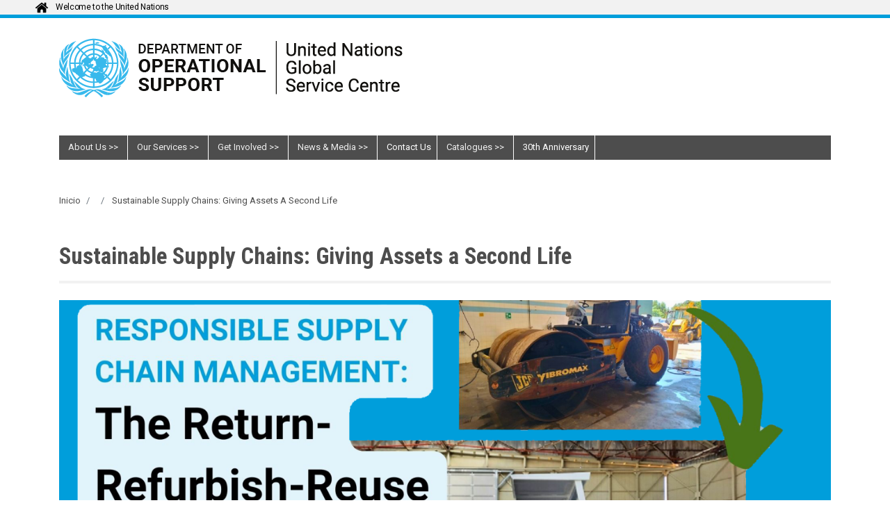

--- FILE ---
content_type: text/html; charset=UTF-8
request_url: https://www.ungsc.org/es/node/63
body_size: 10180
content:
<!DOCTYPE html>
<html lang="es" dir="ltr">
  <head>
    <meta charset="utf-8" />
<script>var _paq = _paq || [];(function(){var u=(("https:" == document.location.protocol) ? "https://webanalytics.dfs.un.org/matomo/" : "http://webanalytics.dfs.un.org/matomo/");_paq.push(["setSiteId", "1"]);_paq.push(["setTrackerUrl", u+"matomo.php"]);_paq.push(["setDoNotTrack", 1]);if (!window.matomo_search_results_active) {_paq.push(["trackPageView"]);}_paq.push(["setIgnoreClasses", ["no-tracking","colorbox"]]);_paq.push(["enableLinkTracking"]);var d=document,g=d.createElement("script"),s=d.getElementsByTagName("script")[0];g.type="text/javascript";g.defer=true;g.async=true;g.src=u+"matomo.js";s.parentNode.insertBefore(g,s);})();</script>
<meta name="description" content="Amidst growing environmental crises, the urgency to adopt sustainable practices is greater than ever. Supply chain operations and the environment are inextricably linked, and it&#039;s no secret that traditional linear supply chains can produce enormous amounts of waste." />
<link rel="canonical" href="https://www.ungsc.org/news/sustainable-supply-chains-giving-assets-second-life" />
<meta name="Generator" content="Drupal 10 (https://www.drupal.org)" />
<meta name="MobileOptimized" content="width" />
<meta name="HandheldFriendly" content="true" />
<meta name="viewport" content="width=device-width, initial-scale=1, shrink-to-fit=no" />
<meta http-equiv="x-ua-compatible" content="ie=edge" />
<link rel="icon" href="/themes/custom/ungsc_bootstrap4/favicon.ico" type="image/vnd.microsoft.icon" />
<link rel="alternate" hreflang="en" href="https://www.ungsc.org/news/sustainable-supply-chains-giving-assets-second-life" />

    <title>United Nations Global Service Centre | Sustainable Supply Chains: Giving Assets a Second Life</title>
    <link rel="stylesheet" media="all" href="/sites/default/files/css/css_4Tbowaev_KW3gPNsuLJCMAyjEDMo1OQxzUUbn14b7_c.css?delta=0&amp;language=es&amp;theme=ungsc_bootstrap4&amp;include=[base64]" />
<link rel="stylesheet" media="all" href="https://unpkg.com/aos@2.3.1/dist/aos.css" />
<link rel="stylesheet" media="all" href="/sites/default/files/css/css_U8y3uWefrI47y4senX8SnmK2arYhnc03Aj5cfMdxIfM.css?delta=2&amp;language=es&amp;theme=ungsc_bootstrap4&amp;include=[base64]" />
<link rel="stylesheet" media="all" href="/sites/default/files/css/css_Pm-ucQpUoNH7MQTPtMheOywYTVndEnnPnyhohtO2VUw.css?delta=3&amp;language=es&amp;theme=ungsc_bootstrap4&amp;include=[base64]" />
<link rel="stylesheet" media="all" href="//use.fontawesome.com/releases/v5.13.0/css/all.css" />
<link rel="stylesheet" media="all" href="/sites/default/files/css/css_0xNKmPeErXYqaHio7b4s7Z00kyS7VBroKDM87BiMi6M.css?delta=5&amp;language=es&amp;theme=ungsc_bootstrap4&amp;include=[base64]" />
<link rel="stylesheet" media="all" href="//fonts.googleapis.com/css?family=Roboto|Roboto+Condensed:700" />
<link rel="stylesheet" media="all" href="//stackpath.bootstrapcdn.com/bootstrap/4.1.1/css/bootstrap.min.css" />
<link rel="stylesheet" media="all" href="/sites/default/files/css/css_mCi1rEii0rcOonBUB7rPitdpP-jMizOlFvDWyx4OOZA.css?delta=8&amp;language=es&amp;theme=ungsc_bootstrap4&amp;include=[base64]" />
<link rel="stylesheet" media="print" href="/sites/default/files/css/css_8csZPV4Mj056-2kVHQrjAyAxGtKIv0vlntwFhC36ne0.css?delta=9&amp;language=es&amp;theme=ungsc_bootstrap4&amp;include=[base64]" />

    
          <link type="text/css" rel="stylesheet" id="seckit-clickjacking-no-body" media="all" href="/modules/contrib/seckit/css/seckit.no_body.css" />
        <!-- stop SecKit protection -->
        <script type="text/javascript" src="/modules/contrib/seckit/js/seckit.document_write.js"></script>
        <noscript>
        <link type="text/css" rel="stylesheet" id="seckit-clickjacking-noscript-tag" media="all" href="/modules/contrib/seckit/css/seckit.noscript_tag.css" />
        <div id="seckit-noscript-tag">
          Sorry, you need to enable JavaScript to visit this website.
        </div>
        </noscript></head>
  <body class="layout-no-sidebars page-node-63 path-node node--type-article">
    <a href="#main-content" class="visually-hidden-focusable">
      Skip to main content
    </a>
    
      <div class="dialog-off-canvas-main-canvas" data-off-canvas-main-canvas>
    <div id="page-wrapper">
  <div id="page">
    <header id="header" class="header" role="banner" aria-label="Site header">
                        <nav class="navbar fixed-top navbar-light bg-light" id="navbar-top">
                          <div class="container-fluid">
                          
                <section class="row region region-top-header">
    <div id="block-homelink" class="block-content-basic block block-block-content block-block-contentc0c6a997-a592-4979-96ee-1a27f648c3d5">
  
    
      <div class="content">
      
            <div class="clearfix text-formatted field field--name-body field--type-text-with-summary field--label-hidden field__item"><p><a href="https://un.org"><img alt="" src="/themes/custom/un/images/home.png" style="height: 20px; width: 20px;" />Welcome to the United Nations</a></p>
</div>
      
    </div>
  </div>

  </section>

                                          </div>
                      </nav>
                <nav class="navbar navbar-light bg-transparent navbar-expand-lg" id="navbar-main">
                      <div class="container">
                                <a href="/es" title="Inicio" rel="home" class="navbar-brand">
                <img src="/sites/default/files/ungsc_logo.svg" alt="Inicio" class="img-fluid d-inline-block align-top" />
            
    </a>
    

                                                </div>
                  </nav>
        <nav class="navbar navbar-light bg-transparent navbar-expand-lg" id="navbar-main">
                      <div class="container">
                                      <!--<button class="navbar-toggler navbar-toggler-right" type="button" data-toggle="collapse" data-target="#CollapsingPrimaryMenu" aria-controls="CollapsingPrimaryMenu" aria-expanded="false" aria-label="Toggle navigation"><span
              class="navbar-toggler-icon"></span></button>-->
              <!--<div class="collapse navbar-collapse" id="CollapsingPrimaryMenu">-->
              <!--<div class="form-inline navbar-form">-->
                <div id="block-mainnavigation" class="block block-superfish block-superfishmain">
  
    
      <div class="content">
      
<ul id="superfish-main" class="menu sf-menu sf-main sf-navbar sf-style-none" role="menu" aria-label="Menu">
  

            
  <li id="main-menu-link-content981c6678-c06f-456e-88a5-359dd19457e7" class="sf-depth-1 menuparent sf-first" role="none">
    
          <span class="sf-depth-1 menuparent nolink" role="menuitem" aria-haspopup="true" aria-expanded="false">About Us</span>
    
    
    
              <ul role="menu">
      
      

  
  <li id="main-menu-link-contente78e5b3e-7ca4-461a-a2ed-dbf0e04c9b49" class="sf-depth-2 sf-no-children sf-first" role="none">
    
          <a href="/es/node/13" class="sf-depth-2" role="menuitem">Mission &amp; Vision</a>
    
    
    
    
      </li>


  
  <li id="main-menu-link-content5dd5c47f-d1aa-4335-9ce2-6f64d5ec2278" class="sf-depth-2 sf-no-children" role="none">
    
          <a href="/es/node/14" class="sf-depth-2" role="menuitem">Our Leadership</a>
    
    
    
    
      </li>


  
  <li id="main-menu-link-contentb3088033-3ad2-4998-9707-8b68700e6835" class="sf-depth-2 sf-no-children" role="none">
    
          <a href="/es/node/24" class="sf-depth-2" role="menuitem">Our Bases</a>
    
    
    
    
      </li>


  
  <li id="main-menu-link-content11a498b7-fc5d-4e23-80f1-dee6d4907d0c" class="sf-depth-2 sf-no-children" role="none">
    
          <a href="/es/node/39" class="sf-depth-2" role="menuitem">Our History</a>
    
    
    
    
      </li>



              </ul>
      
    
    
      </li>


            
  <li id="main-menu-link-contenta8424e45-3eef-49d0-ab70-d74c9d8614fa" class="sf-depth-1 menuparent" role="none">
    
          <span class="sf-depth-1 menuparent nolink" role="menuitem" aria-haspopup="true" aria-expanded="false">Our Services</span>
    
    
    
              <ul role="menu">
      
      

  
  <li id="main-menu-link-content75f98188-5e12-4fd3-b854-585735d8fc6d" class="sf-depth-2 sf-no-children sf-first" role="none">
    
          <a href="/es/node/3" class="sf-depth-2" role="menuitem">Service for Geospatial &amp; Information Technology</a>
    
    
    
    
      </li>


  
  <li id="main-menu-link-content79a480ed-5781-4069-918d-88770f615415" class="sf-depth-2 sf-no-children" role="none">
    
          <a href="/es/node/2" class="sf-depth-2" role="menuitem">Supply Chain</a>
    
    
    
    
      </li>


  
  <li id="main-menu-link-contente8d06c1c-3f92-479c-81bc-28889cdf7ef1" class="sf-depth-2 sf-no-children" role="none">
    
          <a href="/es/node/10" class="sf-depth-2" role="menuitem">Central Service</a>
    
    
    
    
      </li>



              </ul>
      
    
    
      </li>


            
  <li id="main-menu-link-contentb702c9b9-fd38-4e95-9b07-03f826a9294e" class="sf-depth-1 menuparent" role="none">
    
          <span class="sf-depth-1 menuparent nolink" role="menuitem" aria-haspopup="true" aria-expanded="false">Get Involved</span>
    
    
    
              <ul role="menu">
      
      

  
  <li id="main-menu-link-content25e372e3-d818-482a-a3d6-c4d7c86a64f1" class="sf-depth-2 sf-no-children sf-first" role="none">
    
          <a href="/es/node/7" class="sf-depth-2" role="menuitem">Careers</a>
    
    
    
    
      </li>


  
  <li id="main-menu-link-contenta8f4fe48-58b1-43a9-942f-c437c20d8ffa" class="sf-depth-2 sf-no-children" role="none">
    
          <a href="/es/node/30" class="sf-depth-2" role="menuitem">Procurement</a>
    
    
    
    
      </li>


  
  <li id="main-menu-link-content7ab97b6c-227d-4bc1-8e3f-2cde922a02a1" class="sf-depth-2 sf-no-children" role="none">
    
          <a href="/es/node/18" class="sf-depth-2" role="menuitem">Our Clients</a>
    
    
    
    
      </li>


  
  <li id="main-menu-link-contenta2878b63-2d4b-4723-9967-a898b32d6ed6" class="sf-depth-2 sf-no-children" role="none">
    
          <a href="/es/node/45" class="sf-depth-2" role="menuitem">Our Partners</a>
    
    
    
    
      </li>


  
  <li id="main-menu-link-contentce70d8ed-31a5-4026-88fb-afb16663ade5" class="sf-depth-2 sf-no-children sf-last" role="none">
    
          <a href="/es/node/16" class="sf-depth-2" role="menuitem">Our Networks</a>
    
    
    
    
      </li>



              </ul>
      
    
    
      </li>


            
  <li id="main-menu-link-content39037970-42b9-4d9d-be38-bdc2b9e3b7fd" class="sf-depth-1 menuparent" role="none">
    
          <span class="sf-depth-1 menuparent nolink" role="menuitem" aria-haspopup="true" aria-expanded="false">News &amp; Media</span>
    
    
    
              <ul role="menu">
      
      

  
  <li id="main-menu-link-content41875772-0e79-460e-be16-4831be064f52" class="sf-depth-2 sf-no-children sf-first" role="none">
    
          <a href="/es/node/19" class="sf-depth-2" role="menuitem">News</a>
    
    
    
    
      </li>


  
  <li id="main-menu-link-contentf3e7cc85-3b0e-4ff6-bd8f-d561604a1d6f" class="sf-depth-2 sf-no-children" role="none">
    
          <a href="/es/PhotoGallery" class="sf-depth-2" role="menuitem">Photo Gallery</a>
    
    
    
    
      </li>


  
  <li id="main-menu-link-content69d690e7-6c0f-4155-8784-a4e387721d29" class="sf-depth-2 sf-no-children sf-last" role="none">
    
          <a href="/es/VideoGallery" class="sf-depth-2" role="menuitem">Videos</a>
    
    
    
    
      </li>



              </ul>
      
    
    
      </li>


  
  <li id="main-menu-link-content7e984a45-cf0b-41b9-ac01-2e6157343227" class="sf-depth-1 sf-no-children" role="none">
    
          <a href="/es/node/4" class="sf-depth-1" role="menuitem">Contact Us</a>
    
    
    
    
      </li>


            
  <li id="main-menu-link-contentf58cf778-dd39-467d-acfc-d7aa99909a16" class="sf-depth-1 menuparent" role="none">
    
          <span class="sf-depth-1 menuparent nolink" role="menuitem" aria-haspopup="true" aria-expanded="false">Catalogues</span>
    
    
    
              <ul role="menu">
      
      

  
  <li id="main-menu-link-content749ef913-89ad-44dd-be1b-ea424237a146" class="sf-depth-2 sf-no-children sf-first" role="none">
    
          <a href="/es/node/33" class="sf-depth-2" role="menuitem">Business Service Catalogue</a>
    
    
    
    
      </li>


  
  <li id="main-menu-link-contenta69af5bb-0ca8-4f28-b774-72420e6cecf6" class="sf-depth-2 sf-no-children" role="none">
    
          <a href="/catalogues/catalogueoverview.aspx" class="sf-depth-2" role="menuitem">Strategic Deployment Stocks Catalogue</a>
    
    
    
    
      </li>



              </ul>
      
    
    
      </li>


  
  <li id="main-menu-link-content2ebf73fc-0056-408a-a204-41e571e23b81" class="sf-depth-1 sf-no-children" role="none">
    
          <a href="/es/node/90" class="sf-depth-1" role="menuitem">30th Anniversary</a>
    
    
    
    
      </li>


</ul>

    </div>
  </div>


              <!--</div>-->
              <!--</div>-->
                                    </div>
                  </nav>
          </header>
          <div class="highlighted">
        <aside class="container section clearfix" role="complementary">
            <div data-drupal-messages-fallback class="hidden"></div>


        </aside>
      </div>
            <div id="main-wrapper" class="layout-main-wrapper clearfix">
              <div id="main" class="container">
            <div id="block-ungsc-bootstrap4-breadcrumbs" class="block block-system block-system-breadcrumb-block">
  
    
      <div class="content">
      
  <nav role="navigation" aria-label="breadcrumb" style="">
  <ol class="breadcrumb">
            <li class="breadcrumb-item">
        <a href="/es">Inicio</a>
      </li>
                <li class="breadcrumb-item">
        <a href="https://www.ungsc.org/es/node"></a>
      </li>
                <li class="breadcrumb-item">
        <a href="https://www.ungsc.org/es/node/63">Sustainable Supply Chains: Giving Assets A Second Life</a>
      </li>
        </ol>
</nav>


    </div>
  </div>


          <div class="row row-offcanvas row-offcanvas-left clearfix">
            <main class="main-content col" id="content" role="main">
              <section class="section">
                <a id="main-content" tabindex="-1"></a>
                  <div id="block-ungsc-bootstrap4-page-title" class="block block-core block-page-title-block">
  
    
      <div class="content">
      
  <h1 class="title"><span class="field field--name-title field--type-string field--label-hidden">Sustainable Supply Chains: Giving Assets a Second Life</span>
</h1>

<hr class="hrLightGrey mb-4">

    </div>
  </div>
<div id="block-ungsc-bootstrap4-content" class="block block-system block-system-main-block">
  
    
      <div class="content">
      

<article data-history-node-id="63" lang="en" class="node node--type-article node--promoted node--view-mode-full clearfix">
  <header>
    
        
  </header>
  <div class="node__content clearfix">

  <div class="container-fluid  p-0">
    <div class="">
      <div class="row">
        <div class="col">
          <img src="https://www.ungsc.org/sites/default/files/styles/hero_image/public/2023-11/Cover%20photo.png?itok=yW4SMf57">
        </div>
      </div>
    </div>
    <div class="section-2">
      <div class="row">
        <div class="col-md-9 col-12">
          <div class="mb-md-5 mb-1">
                      <div class="node__meta">
                            <div style="display:none;">
                              <em>
                  Submitted by <span class="field field--name-uid field--type-entity-reference field--label-hidden"><span>Michael Montani</span></span>
 on <span class="field field--name-created field--type-created field--label-hidden"><time datetime="2023-11-28T16:04:53+01:00" class="datetime">28 Nov 2023</time>
</span>
                </em>
                            
              </div>
            </div>
          
          <div>
          <div ><div  class="w-100">  
  <div  class="layout row layout-builder__layout">
    
                        <div  class="col-lg-3 col-md-3 col-6">
          <div class="_none block block-layout-builder block-field-blocknodearticlecreated">
  
    
      <div class="content">
      <span class="field field--name-created field--type-created field--label-hidden"><time datetime="2023-11-28T16:04:53+01:00" class="datetime">28 Nov 2023</time>
</span>

    </div>
  </div>

        </div>
                              <div  class="col-lg-9 col-md-9 col-6">
          
        </div>
                                                                                                                                                                              
  </div>

</div></div>  <div class="layout layout--onecol">
    <div  class="layout__region layout__region--content">
      <div class="block block-layout-builder block-field-blocknodearticlebody">
  
    
      <div class="content">
      
            <div class="clearfix text-formatted field field--name-body field--type-text-with-summary field--label-hidden field__item"><p>Amidst growing environmental crises, the urgency to adopt sustainable practices is greater than ever. Supply chain operations and the environment are inextricably linked, and it's no secret that traditional linear supply chains can produce enormous amounts of waste.<br>
<br>
Since its establishment in 2019, the United Nations&nbsp;<a data-auth="NotApplicable" data-linkindex="0" data-ogsc href="https://iseek.un.org/nyc/DOS/OSCM">Office of Supply Chain Management</a>&nbsp;(OSCM) has been transitioning to a more circular supply chain, with several initiatives aimed at reducing waste and optimizing the use of resources across the UN Secretariat.<br>
<br>
The&nbsp;<a data-auth="Verified" data-linkindex="1" data-ogsc href="https://eur02.safelinks.protection.outlook.com/?url=https%3A%2F%2Fwww.youtube.com%2Fwatch%3Fv%3DnhySOLdf944&amp;data=05%7C01%7Cmichael.montani%40un.org%7C3d1b39c44695425bade808dbf01deeaf%7C0f9e35db544f4f60bdcc5ea416e6dc70%7C0%7C0%7C638367783574748561%7CUnknown%7CTWFpbGZsb3d8eyJWIjoiMC4wLjAwMDAiLCJQIjoiV2luMzIiLCJBTiI6Ik1haWwiLCJXVCI6Mn0%3D%7C3000%7C%7C%7C&amp;sdata=1qhyMnlV%2F9sWO%2FgzcRUBcZX9sl3A%2FZSbHPYTCTEftuk%3D&amp;reserved=0" originalsrc="https://www.youtube.com/watch?v=nhySOLdf944" shash="WLElJbGN2TC0lGPSmv1GhsjSjFKgLe6aEFRPxu07pcn14Otre6hq6G9iRuJ0NncrcFUc9hmjcFwtZukL8JSivtU85+2dn/u9E8nxqxjw4RjwFEDWVzPRAQ3np/Fzqse0gMfWk1GXv2HEYcPl7xkRZu5UxGnsnZ/Km9aek9qqp1U=" title="URL originale: https://www.youtube.com/watch?v=nhySOLdf944. Fare clic o toccare se si considera attendibile questo collegamento.">Return, Refurbish and Reuse (3R) Programme</a>, managed by the&nbsp;<a data-auth="NotApplicable" data-linkindex="2" data-ogsc href="https://www.ungsc.org/">United Nations Global Service Centre</a>&nbsp;(UNGSC), was established during the drawdown of the United Nations-African Union Mission in Darfur (UNAMID), when 103 high value, low utilization assets such as trailers, loaders, generators and bulldozers were transferred to the UNGSC Base in Brindisi for refurbishment and subsequent redeployment to other field operations.<br>
<br>
Dedicated to the full life cycle management of assets, the programme implements a controlled return process, refurbishing identified assets under the guidance of asset managers and maintenance experts.<br>
<br>
“<i>We are monitoring over 4,000 units of equipment across field operations and optimizing the use of resources globally.&nbsp; Several refurbished UNAMID assets are now already in use in MONUSCO, MINURSO, UNSMIL and UNSOS, and we are in the process of identifying MINUSMA assets that will be given a new lease on life at another location</i>.” –&nbsp;<b>Herbert Pechek, Chief, Supply Chain Service, UNGSC.</b><br>
<br>
In addition to cost savings of up to 70% of the acquisition value, the benefits to field operations opting to source assets from the 3R Programme include reduced delivery times and proven product quality, in line with ISO9001 practices.<br>
<br>
“<i>The 3R Programme increases the Organization’s return on investment by extending assets’ life cycle. It also reduces waste and aligns with Sustainable Development Goal 12 dedicated to responsible consumption and production. We believe that this is a win-win scenario for our client entities, the member states, and, ultimately, the environment</i>.” –&nbsp;<b>Giovanna Ceglie, Director, UNGSC.</b><br>
<br>
To learn more, watch this video:&nbsp;<a data-auth="Verified" data-linkindex="3" data-ogsc href="https://eur02.safelinks.protection.outlook.com/?url=https%3A%2F%2Fyoutu.be%2FnhySOLdf944%3Ffeature%3Dshared&amp;data=05%7C01%7Cmichael.montani%40un.org%7C3d1b39c44695425bade808dbf01deeaf%7C0f9e35db544f4f60bdcc5ea416e6dc70%7C0%7C0%7C638367783574757433%7CUnknown%7CTWFpbGZsb3d8eyJWIjoiMC4wLjAwMDAiLCJQIjoiV2luMzIiLCJBTiI6Ik1haWwiLCJXVCI6Mn0%3D%7C3000%7C%7C%7C&amp;sdata=xBYyKGiZM4cAH7JNOnUvOUm2%2FJVrONtQblKrbrONhW0%3D&amp;reserved=0" originalsrc="https://youtu.be/nhySOLdf944?feature=shared" shash="R+dLHP3SE7KHI5dtSX72O3Qx6okuFgm2kzljelPHjRAHoeoT08mJm+5qY0Cd5vfpoMd1P84CWOdqbo2G7tpiAeaYy82Dsg0VnsMrmMFfIACbrc9RZHcJ9PX/v7iSiVQRTuVLV7I/KRkhagj4a7m9zSnhvNCmLLSPkyE0oCM/m0s=" title="URL originale: https://youtu.be/nhySOLdf944?feature=shared. Fare clic o toccare se si considera attendibile questo collegamento.">https://youtu.be/nhySOLdf944?feature=shared</a><br>
For more information:&nbsp;<a data-linkindex="4" data-ogsc href="mailto:ungsc-supplychainservice@un.org">ungsc-supplychainservice@un.org</a></p>
</div>
      
    </div>
  </div>
<div class="block block-layout-builder block-extra-field-blocknodearticlelinks">
  
    
      <div class="content">
      

  <div class="inline__links"><nav class="links inline nav links-inline"><span class="comment-forbidden nav-link"><a href="/es/user/login?destination=/news/sustainable-supply-chains-giving-assets-second-life%23comment-form">Log in</a> to post comments</span></nav>
  </div>

    </div>
  </div>

    </div>
  </div>

          </div>

          </div>
        </div>
        <div class="col-md-3 col-12">
          <div class="quicklinks-side-container">
            <div class="quicklinks-side">
              <h3 class="mt-0">Quicklinks</h3>
              <hr class="hrBlue" style="width:100px;">
              <ul class="social-links pl-0">
                <li>
                  <a href="https://www.facebook.com/sharer/sharer.php?u=/news/sustainable-supply-chains-giving-assets-second-life&amp;title=Sustainable Supply Chains: Giving Assets a Second Life" target="_blank" title="Share to Facebook" aria-label="Share to Facebook" class="social-sharing-buttons__button share-facebook" rel="noopener">
                    Share on Facebook                  </a>
                  <hr class="hrLightGrey">
                </li>
                <li>
                  <a href="https://www.linkedin.com/sharing/share-offsite/?url=/news/sustainable-supply-chains-giving-assets-second-life&title=Sustainable Supply Chains: Giving Assets a Second Life" target="_blank" title="Share to LinkedIn" aria-label="Share to LinkedIn" class="social-sharing-buttons__button share-linkedin" rel="noopener">
                    Share on LinkedIn                  </a>
                  <hr class="hrLightGrey">
                </li>
                <li>
                  <a href="http://twitter.com/intent/tweet?text=Sustainable Supply Chains: Giving Assets a Second Life+/news/sustainable-supply-chains-giving-assets-second-life" target="_blank" title="Share to Twitter" aria-label="Share to Twitter" class="social-sharing-buttons__button share-twitter" rel="noopener">
                    Share on X                  </a>
                  <hr class="hrLightGrey">
                </li>
                <li>
                  <a href="javascript:window.print()" rel="" id="printlink" class="share-print">
                    Print                  </a>
                  <hr class="hrLightGrey">
                </li>
            </div>
          </div>
        </div>

        </div>
      </div>
    </div>
    <div class="row">
      <div class="col-md-3 col-12">
      </div>
    </div>
    </div>
  </div>
</article>

    </div>
  </div>


              </section>
            </main>
                                  </div>
        </div>
          </div>
        <footer class="site-footer">
              <div class="container">
                      <div class="row">
              <div class="col">
                <hr class="hrDarkGrey site-footer-top-rule">
              </div>
            </div>
            <div class="site-footer__top clearfix row">
              <div class="col">
                  <section class="row region region-footer-first">
    <div id="block-subfootercol1" class="block-content-basic block block-block-content block-block-contentff05d600-5199-47f1-9b52-1b0d72085214">
  
    
      <div class="content">
      
            <div class="clearfix text-formatted field field--name-body field--type-text-with-summary field--label-hidden field__item"><h3>SERVICES</h3>

<hr class="hrBlue">
<ul>
	<li><a href="/Service/GeospatialInformationTechnology">Geospatial &amp; Information Technology</a></li>
	<li><a href="/Service/SupplyChainService">Supply Chain Service</a></li>
	<li><a href="/Service/Central-Service">Central Service</a></li>
</ul>

<h3>PARTNERS</h3>

<hr class="hrBlue">
<ul>
	<li><a href="/our-partners#Host-Countries">Host Countries</a></li>
	<li><a href="/our-partners#Co-Located-Partners">Co-Located Partners</a></li>
	<li><a href="/our-partners#Academic-Partners">Academic Partners</a></li>
	<li><a href="/our-partners#Voluntary-Contributions">Voluntary Contributions</a></li>
</ul>
</div>
      
    </div>
  </div>

  </section>

                  <section class="row region region-footer-second">
    <div id="block-subfootercol2" class="block-content-basic block block-block-content block-block-content192737c8-a605-48d3-9b30-520a12a73b6b">
  
    
      <div class="content">
      
            <div class="clearfix text-formatted field field--name-body field--type-text-with-summary field--label-hidden field__item"><h3>CATALOGUES</h3>

<hr class="hrBlue" />
<ul><!--
	<li><a href="https://www.unlb.org/BSC/" target="_blank">Business Service Catalogue<br />
	(coming soon)</a>&nbsp;</li>
-->
	<li><a href="/business-services-catalogue">Business Service Catalogue</a></li>
	<li><a href="/catalogues/catalogueoverview.aspx">Strategic Deployment Stocks Catalogue</a></li>
	<!--
	<li><a href="https://unitednations.sharepoint.com/sites/UNGSC-ICT-CSDS/CS%20Trainings/Shared%20Documents/Forms/AllItems.aspx?id=%2Fsites%2FUNGSC%2DICT%2DCSDS%2FCS%20Trainings%2FShared%20Documents%2F2021%2FCATALOGUE%5Ftesting%5F1%2Epdf&amp;parent=%2Fsites%2FUNGSC%2DICT%2DCSDS%2FCS%20Trainings%2FShared%20Documents%2F2021" target="_blank">SCS Training Catalogue</a></li>
	<li><a href="/catalogues/frimcatalogueOverview.aspx">FRIM Catalogue</a></li>
	<li><a href="/catalogues/DashboardCatalogueOverview.aspx">Analytics &amp; Reporting Catalogue</a></li>
-->
</ul>

<h3>BASES</h3>

<hr class="hrBlue" />
<ul>
	<li><a href="/brindisi">Brindisi Base</a></li>
	<li><a href="/valencia">Valencia Base</a></li>
</ul>
</div>
      
    </div>
  </div>

  </section>

                  <section class="row region region-footer-third">
    <div id="block-subfootercol3" class="block-content-basic block block-block-content block-block-content6f38d507-0611-4729-a7d6-6c6f95f18452">
  
    
      <div class="content">
      
            <div class="clearfix text-formatted field field--name-body field--type-text-with-summary field--label-hidden field__item"><h3>SUPPLIER RESOURCES</h3>

<hr class="hrBlue">
<ul>
	<li><a href="https://www.un.org/Depts/ptd/about-us/procurement-manual" target="_blank">Procurement manual</a></li>
	<li><a href="https://www.un.org/Depts/ptd/about-us/un-supplier-code-conduct" target="_blank">UN Supplier Code of Conduct</a></li>
	<li><a href="https://www.un.org/Depts/ptd/about-us/conditions-contract" target="_blank">Conditions of Contract</a></li>
</ul>

<h3>PROCUREMENT</h3>

<hr class="hrBlue">
<ul>
	<li><a href="https://www.ungm.org/" target="_blank">United Nations Global Marketplace</a></li>
	<li><a href="/procurement/sales-assets">Sale of Assets</a></li>
	<li><a href="https://www.un.org/Depts/ptd/business-opportunities/acquisition-plan" target="_blank">Acquisition plan</a></li>
</ul>
</div>
      
    </div>
  </div>

  </section>

                  <section class="row region region-footer-fourth">
    <div id="block-subfootercol4" class="block-content-basic block block-block-content block-block-content23deeb5c-f92f-4546-b967-8146a0e8a14b">
  
    
      <div class="content">
      
            <div class="clearfix text-formatted field field--name-body field--type-text-with-summary field--label-hidden field__item"><h3>INITIATIVES</h3>

<hr class="hrBlue">
<ul>
	<li><a href="/our-networks#Un-Mappers-and-GCT">UN Mappers</a></li>
	<li><a href="/our-networks#Un-Mappers-and-GCT">Gender Coordination Team</a></li>
	<li><a href="/our-networks#Environment-and-FRIM">Environment Community of Practice</a></li>
	<li><a href="/our-networks#Environment-and-FRIM">FRIM Community of Practice </a></li>
</ul>

<h3>JOIN US</h3>

<hr class="hrBlue">
<ul>
	<li><a href="https://careers.un.org/lbw/Home.aspx" target="_blank">United Nations Careers Portal</a></li>
	<li><a href="https://careers.un.org/lbw/home.aspx?viewtype=AP&amp;lang=en-US" target="_blank">Application Process Information</a></li>
	<li><a href="https://www.unv.org/" target="_blank">UN Volunteers</a></li>
</ul>
</div>
      
    </div>
  </div>

  </section>

              </div>
            </div>
                  </div>
                <div class="container-fluid">
          <div class="site-footer__bottom row">
              <section class="row region region-footer-fifth">
    <div id="block-footerlinks" class="block-content-basic block block-block-content block-block-contentb2a4b9ec-bd6b-4bc3-834e-ef505f402219">
  
    
      <div class="content">
      
            <div class="clearfix text-formatted field field--name-body field--type-text-with-summary field--label-hidden field__item"><div class="footer-wrapper container-fluid section-fluid footer-fluid">
<div class="row">
<div class="col-md-12">
<div class="container-fluid inner-footer-container">
<div class="row">
<div class="col-lg-8 col-md-6 col-12"><a href="/"><img src="/themes/custom/ungsc_bootstrap4/images/logo-white.png" alt="Logo UNGSC - homepage" style="max-height: 50px;"></a></div>

<div class="col-lg-4 col-md-6 col-12">
<ul class="clearfix nav navbar-nav menu-links-footer social-menu-links-footer">
	<li class="nav-item"><a href="https://www.facebook.com/UnitedNationsGSC/" target="_blank"><img alt data-entity-type="file" data-entity-uuid src="/sites/default/files/bootstrap-icons-1.10.2/facebook.svg"></a></li>
	<li class="nav-item"><a href="https://twitter.com/un_opsupport" target="_blank"><img alt data-entity-type="file" data-entity-uuid src="/sites/default/files/bootstrap-icons-1.10.2/twitter.svg"></a></li>
	<li class="nav-item"><a href="https://www.linkedin.com/company/ungsc/mycompany/" target="_blank"><img alt data-entity-type="file" data-entity-uuid src="/sites/default/files/bootstrap-icons-1.10.2/linkedin.svg"></a></li>
	<li class="nav-item verticalline-links-footer-wrapper py-0 px-4">&nbsp;</li>
	<li class="nav-item d-flex catalog-link pt-0 pr-0"><!-- Default dropup button -->
	<div class="btn-group dropup"><button aria-expanded="false" aria-haspopup="true" class="btn btn-outline-primary btn-our-catalogs mt-md-0 mt-3 dropdown-toggle" data-toggle="dropdown" type="button">Our catalogues</button>
	<div class="dropdown-menu"><!-- Dropdown menu links populated by global.js --></div>
	</div>
	</li>
</ul>
</div>
</div>
</div>
</div>
</div>

<div class="footer-rule-wrapper">
<hr class="footer-rule"></div>

<div class="container-fluid">
<div class="row">
<div class="col-md-12">
<ul class="clearfix justify-content-end d-md-flex d-block bottom-menu-links-footer p-0 mb-2">
	<li class="nav-item"><a href="/contactUs">Contact Us</a></li>
	<li class="nav-item d-md-inline d-none">&nbsp;</li>
	<li class="nav-item"><a href="/privacy-notice">Privacy Notice</a></li>
	<li class="nav-item d-md-inline d-none">&nbsp;</li>
	<li class="nav-item"><a href="/terms-use">Terms of use</a></li>
</ul>
</div>
</div>
</div>
</div>
</div>
      
    </div>
  </div>

  </section>

          </div>
        </div>
                  </footer>
  </div>
</div>

  </div>

    
    <script type="application/json" data-drupal-selector="drupal-settings-json">{"path":{"baseUrl":"\/","pathPrefix":"es\/","currentPath":"node\/63","currentPathIsAdmin":false,"isFront":false,"currentLanguage":"es"},"pluralDelimiter":"\u0003","suppressDeprecationErrors":true,"matomo":{"disableCookies":false,"trackMailto":true,"trackColorbox":true},"redirectTrainingCatalog":"https:\/\/unitednations.sharepoint.com\/sites\/UNGSC-ICT-CSDS\/CS%20Trainings\/Shared%20Documents\/Forms\/AllItems.aspx?id=%2Fsites%2FUNGSC%2DICT%2DCSDS%2FCS%20Trainings%2FShared%20Documents%2F2021%2FCATALOGUE%5Ftesting%5F1%2Epdf\u0026parent=%2Fsites%2FUNGSC%2DICT%2DCSDS%2FCS%20Trainings%2FShared%20Documents%2F2021","superfish":{"superfish-main":{"id":"superfish-main","sf":{"pathClass":"active-trail","animation":{"opacity":"show","height":"show"},"speed":"fast","autoArrows":false,"dropShadows":false},"plugins":{"smallscreen":{"cloneParent":0,"mode":"window_width","accordionButton":0},"supposition":true,"supersubs":true}}},"user":{"uid":0,"permissionsHash":"f73939f98c7c4ed2a97f91996c983acd691ad85ef708bc367f0812cd325779ee"}}</script>
<script src="/sites/default/files/js/js_wo1dUs1gr_slxYW2umnZinXRnJcqTDNXsSyWTVKk4rA.js?scope=footer&amp;delta=0&amp;language=es&amp;theme=ungsc_bootstrap4&amp;include=eJx1j0EKQjEMBS9U7cb7lLTG_kCblCQVvL18hIpQV294s5os4uYKI2VQJYm1SYZ2MX814hry8ueDFkHsqtjFMXRw6RI_E2wO1AfZERftvnTIE5XYkX3rrUNrVhSR9_4km9n-2SFGTsJhcrWSVsEtfmPKfaN_098AenH5"></script>
<script src="https://unpkg.com/aos@2.3.1/dist/aos.js"></script>
<script src="/sites/default/files/js/js_W4g95N9V6h7JuzAsQmGaC8A7BiHvAKYK1XMrh9vjb-0.js?scope=footer&amp;delta=2&amp;language=es&amp;theme=ungsc_bootstrap4&amp;include=eJx1j0EKQjEMBS9U7cb7lLTG_kCblCQVvL18hIpQV294s5os4uYKI2VQJYm1SYZ2MX814hry8ueDFkHsqtjFMXRw6RI_E2wO1AfZERftvnTIE5XYkX3rrUNrVhSR9_4km9n-2SFGTsJhcrWSVsEtfmPKfaN_098AenH5"></script>
<script src="//cdnjs.cloudflare.com/ajax/libs/popper.js/1.14.3/umd/popper.min.js"></script>
<script src="//stackpath.bootstrapcdn.com/bootstrap/4.1.1/js/bootstrap.min.js"></script>
<script src="/sites/default/files/js/js_QNWWTXGIX2uGgazKTVs5ZrJwq5_uxcR_eGMYh2Odrk4.js?scope=footer&amp;delta=5&amp;language=es&amp;theme=ungsc_bootstrap4&amp;include=eJx1j0EKQjEMBS9U7cb7lLTG_kCblCQVvL18hIpQV294s5os4uYKI2VQJYm1SYZ2MX814hry8ueDFkHsqtjFMXRw6RI_E2wO1AfZERftvnTIE5XYkX3rrUNrVhSR9_4km9n-2SFGTsJhcrWSVsEtfmPKfaN_098AenH5"></script>

  </body>
</html>


--- FILE ---
content_type: text/css
request_url: https://www.ungsc.org/sites/default/files/css/css_mCi1rEii0rcOonBUB7rPitdpP-jMizOlFvDWyx4OOZA.css?delta=8&language=es&theme=ungsc_bootstrap4&include=eJyNkltywyAMRTeEzU_3w0igYKaAPBLU8e7rdPpw4rTuJ_ceCb2QuWkTmB2CSGKLX8KQPFc1-AhcuDZYSLnQ0YyZEfKgbc2pxqNfSBUiqVum1J7EVw5PVGHkxjv9lp_UAusoVPgu06c35x5THRH8axTuNTjPmWXEnnL4HWcJdA5dnU4QeDkBC8gH_yc0QwjbrE6oRtfmIKdYC9X2H3jfrmch67nMXLdoHR8nPAwoBMFLL2h2C94ve1wIb089BUadUjEZVu7NhaSe30hWu_291WS0zySXpJNNNTWjqzYqFkHJ9BrVu-_iXn6O0flQj_b9tb0DxKUdog
body_size: 9323
content:
/* @license GPL-2.0-or-later https://www.drupal.org/licensing/faq */
ul.sf-menu.sf-style-none{float:left;margin-bottom:1em;padding:0;background-color:#4d4d4d;}ul.sf-menu.sf-style-none.sf-navbar{width:100%;}ul.sf-menu.sf-style-none ul{margin:0;padding:0;}ul.sf-menu.sf-style-none a,ul.sf-menu.sf-style-none a:visited,ul.sf-menu.sf-style-none span.nolink{border:0 none;color:#eeeeee;padding:0.75em 1em;border-right:solid 1px #fff;}ul.sf-menu.sf-style-none a.sf-with-ul,ul.sf-menu.sf-style-none span.nolink.sf-with-ul{padding-right:2.25em;}ul.sf-menu.sf-style-none.rtl a.sf-with-ul,ul.sf-menu.sf-style-none.rtl span.nolink.sf-with-ul{padding-left:2.25em;padding-right:1em;}ul.sf-menu.sf-style-none span.sf-description{color:#dddddd;display:block;font-size:smaller;line-height:1.5;margin:0.25em 0 0 0;padding:0;}ul.sf-menu.sf-style-none li,ul.sf-menu.sf-style-none.sf-navbar{background:#4d4d4d;}ul.sf-menu.sf-style-none li li,ul.sf-menu.sf-style-none.sf-navbar > li > ul{background:#4d4d4d;}ul.sf-menu.sf-style-none li li li{background:#252525;}ul.sf-menu.sf-style-none li:hover,ul.sf-menu.sf-style-none li.sfHover,ul.sf-menu.sf-style-none a:focus,ul.sf-menu.sf-style-none a:hover,ul.sf-menu.sf-style-none span.nolink:hover{background:#707070;color:#ffffff;outline:0;}.sf-menu.sf-style-none.sf-navbar li ul{background:#353535;}.sf-menu.sf-style-none.sf-navbar li ul li ul{background:transparent;}div.sf-accordion-toggle.sf-style-none a{background:#151515;border:1px solid #000;color:#ffffff;display:inline-block;font-weight:bold;padding:1em 3em 1em 1em;position:relative;}div.sf-accordion-toggle.sf-style-none  > a:after{content:"≡";font-size:2em;position:absolute;right:0.5em;top:50%;-webkit-transform:translateY(-50%);-moz-transform:translateY(-50%);-ms-transform:translateY(-50%);transform:translateY(-50%);speak:none;}div.sf-accordion-toggle.sf-style-none a.sf-expanded,ul.sf-menu.sf-style-none.sf-accordion li.sf-expanded{background:#252525;}div.sf-accordion-toggle.sf-style-none a.sf-expanded,ul.sf-menu.sf-style-none.sf-accordion li.sf-expanded > a,ul.sf-menu.sf-style-none.sf-accordion li.sf-expanded > span.nolink{font-weight:bold;}ul.sf-menu.sf-style-none.sf-accordion li a.sf-accordion-button{font-weight:bold;position:absolute;right:0;top:0;z-index:499;}ul.sf-menu.sf-style-none.sf-accordion li li a,ul.sf-menu.sf-style-none.sf-accordion li li span.nolink{padding-left:2em;}ul.sf-menu.sf-style-none.sf-accordion li li li a,ul.sf-menu.sf-style-none.sf-accordion li li li span.nolink{padding-left:3em;}ul.sf-menu.sf-style-none.sf-accordion li li li li a,ul.sf-menu.sf-style-none.sf-accordion li li li li span.nolink{padding-left:4em;}ul.sf-menu.sf-style-none.sf-accordion li li li li li a,ul.sf-menu.sf-style-none.sf-accordion li li li li li span.nolink{padding-left:5em;}ul.sf-menu.sf-style-none.rtl.sf-accordion li li a,ul.sf-menu.sf-style-none.rtl.sf-accordion li li span.nolink{padding-left:auto;padding-right:2em;}ul.sf-menu.sf-style-none.rtl.sf-accordion li li li a,ul.sf-menu.sf-style-none.rtl.sf-accordion li li li span.nolink{padding-left:auto;padding-right:3em;}ul.sf-menu.sf-style-none.rtl.sf-accordion li li li li a,ul.sf-menu.sf-style-none.rtl.sf-accordion li li li li span.nolink{padding-left:auto;padding-right:4em;}ul.sf-menu.sf-style-none.rtl.sf-accordion li li li li li a,ul.sf-menu.sf-style-none.rtl.sf-accordion li li li li li span.nolink{padding-left:auto;padding-right:5em;}ul.sf-menu.sf-style-none li.sf-multicolumn-wrapper ol,ul.sf-menu.sf-style-none li.sf-multicolumn-wrapper ol li{margin:0;padding:0;}ul.sf-menu.sf-style-none li.sf-multicolumn-wrapper a.menuparent,ul.sf-menu.sf-style-none li.sf-multicolumn-wrapper span.nolink.menuparent{font-weight:bold;}.img-wrap-right{float:right;vertical-align:top;margin-top:0px;margin-left:20px;margin-right:0px;margin-bottom:20px;}.img-wrap-left{float:left;vertical-align:top;margin-top:0px;margin-left:0px;margin-right:20px;margin-bottom:20px;}#block-searchform{padding-right:50px;}
:root :root body{line-height:2rem;color:#454545;}html{-webkit-tap-highlight-color:rgba(0,0,0,0);-webkit-text-size-adjust:100%;-ms-text-size-adjust:100%;}body{font-family:'Roboto',sans-serif;font-size:1rem;line-height:2rem;}h1,h2,h3,h4,h5,h6,.h1,.h2,.h3,.h4,.h5,.h6{font-family:"Roboto Condensed","Helvetica Neue",Helvetica,Arial,sans-serif;font-weight:700;line-height:1.1;color:#4d4d4d;}h2,.h2{font-size:2.7rem;}.h1,.h2,.h3,h1,h2,h3{margin-top:20px;margin-bottom:10px;}a{color:#4D4D4D;}main a,main a p{border-bottom:dotted 0.1rem #333333;}a:focus-visible{outline-offset:initial;outline:-webkit-focus-ring-color auto 0;}body>a.visually-hidden-focusable{display:none;}.hr-70{width:70px  !important;}.hr-150{width:150px  !important;}.hr-250{width:250px  !important;}.hr-center{margin:15px auto 30px !important;}.hrBlue{border:2px solid #009EDB;background-color:#009EDB;margin-top:15px;margin-bottom:25px;}.hrLightGrey{border:2px solid #F2F2F2;background-color:#F2F2F2;}.hrDarkGrey{border:2px solid #D9D9D9;background-color:#D9D9D9;}body{font-family:'Roboto',sans-serif !important;}.text-center p{text-align:center !important;}.header-welcome-text{margin-top:7px;}img,.img-full{width:100%;height:auto;}img.original-width,button img,a img{width:initial;}.view .img-full img{width:100%;}img + p:not(.pt-2){padding-top:1rem;}main p,main li,.node__content{font-weight:400;font-size:14px;line-height:20px;color:#4D4D4D;text-align:justify;}body,.container_full{padding:0;background:#FFFFFF;}.blue-text{color:#009EDB;}.btn-cta{color:#4D4D4D;background:#FFFFFF;border:inset 1px #009EDB;padding:7px 20px;margin:0 auto 20px;}.bg-white{background-color:#FFFFFF;}.bg-lightgrey{background-color:#F2F2F2;}.bg-lightblue{background-color:#E4EFFB;}.bg-red{background-color:#C20000;}.color-darkgrey{color:#4D4D4D;}.page-node-14 .view .col-leadership .views-field-title a,.header-section h2,.slogan{font-style:normal;font-weight:700;color:#4D4D4D;}.header-section h2,.slogan{text-transform:capitalize;}.slogan{font-size:18px;line-height:26px;}.cardSubText{font-size:18px;line-height:21px;}h1{font-style:normal;font-weight:700;font-size:33px;line-height:39px;color:#4D4D4D;}h2{font-size:27px;line-height:27px;}h3{font-size:22px;line-height:26px;text-align:left;text-transform:initial;}figcaption.border-left{border-left:3px solid #666;margin-top:2px;}.btn-add-shortlist{color:#FFFFFF;font-weight:600;font-size:12px;line-height:20px;text-transform:uppercase;}.border-top-blue{border-top:5px solid #009EDB;}.container_header{padding:0;}.card-body-image{padding:0;}.card-body p{font-size:14px;line-height:20px;}h1.page-title{font-size:33px;line-height:39px;padding:5px 0;font-weight:700;}.title-rule{height:3px;color:#F2F2F2;background-color:#F2F2F2;border:none;margin-top:10px;}#back-to-top{cursor:pointer;position:fixed;bottom:20px;right:20px;z-index:9999;display:block;background:#0077B8;border-radius:25px;border:solid 0 #66ccff;color:#fff;font-size:30px;width:42px;height:42px;line-height:42px;text-align:center;vertical-align:middle;}#back-to-top:hover{box-shadow:0 1px 10px rgba(0,110,184,0.7);}.highlighted{margin-top :25px;}.bs-border-style-solid{border-color:#D9D9D9;}ol.breadcrumb li:first-child a::before{background-image:none !important;content:none;}ol.breadcrumb{background-color:initial;padding:.5rem 0;font-size:13px;}.btn-default{text-transform:capitalize;border-radius:4px;}.btn-default a{color:#4D4D4D;text-decoration:none;}.btn-primary:hover,.btn-primary:not([disabled]):not(.disabled).active,.btn-primary:not([disabled]):not(.disabled):active,.show > .btn-primary.dropdown-toggle{border-color:#0077B8;background-color:#0077B8;}.btn-primary:not([disabled]):not(.disabled).active,.btn-primary:not([disabled]):not(.disabled):active,.btn-outline-primary:not([disabled]):not(.disabled).active,.btn-outline-primary:not([disabled]):not(.disabled):active{box-shadow:0 0 20px rgba(0,119,184,0.5);border-radius:4px;}.btn-demo .btn{margin:0 10px 10px 0;}[data-toggle=buttons]>.btn input[type=checkbox],[data-toggle=buttons]>.btn input[type=radio],[data-toggle=buttons]>.btn-group>.btn input[type=checkbox],[data-toggle=buttons]>.btn-group>.btn input[type=radio]{position:absolute;clip:rect(0,0,0,0);pointer-events:none;}.btn-secondary{border-color:#009EDB;background-color:#fff;color:#4D4D4D;text-decoration:none;}.btn-primary,.card-primary,.show > .btn-outline-primary.dropdown-toggle{border-color:#009EDB;background-color:#009EDB;}.btn-danger:not([disabled]):not(.disabled).active,.btn-danger:not([disabled]):not(.disabled):active,.btn-dark:not([disabled]):not(.disabled).active,.btn-dark:not([disabled]):not(.disabled):active,.btn-info:not([disabled]):not(.disabled).active,.btn-info:not([disabled]):not(.disabled):active,.btn-outline-danger:not([disabled]):not(.disabled).active,.btn-outline-danger:not([disabled]):not(.disabled):active,.btn-outline-dark:not([disabled]):not(.disabled).active,.btn-outline-dark:not([disabled]):not(.disabled):active,.btn-outline-info:not([disabled]):not(.disabled).active,.btn-outline-info:not([disabled]):not(.disabled):active,.btn-outline-secondary:not([disabled]):not(.disabled).active,.btn-outline-secondary:not([disabled]):not(.disabled):active,.btn-outline-success:not([disabled]):not(.disabled).active,.btn-outline-success:not([disabled]):not(.disabled):active,.btn-outline-warning:not([disabled]):not(.disabled).active,.btn-outline-warning:not([disabled]):not(.disabled):active,.btn-secondary:not([disabled]):not(.disabled).active,.btn-secondary:not([disabled]):not(.disabled):active,.btn-success:not([disabled]):not(.disabled).active,.btn-success:not([disabled]):not(.disabled):active,.btn-warning:not([disabled]):not(.disabled).active,.btn-warning:not([disabled]):not(.disabled):active,.show>.btn-danger.dropdown-toggle,.show>.btn-dark.dropdown-toggle,.show>.btn-info.dropdown-toggle,.show>.btn-outline-danger.dropdown-toggle,.show>.btn-outline-dark.dropdown-toggle,.show>.btn-outline-info.dropdown-toggle,.show>.btn-outline-primary.dropdown-toggle,.show>.btn-outline-secondary.dropdown-toggle,.show>.btn-outline-success.dropdown-toggle,.show>.btn-outline-warning.dropdown-toggle,.show>.btn-primary.dropdown-toggle,.show>.btn-secondary.dropdown-toggle,.show>.btn-success.dropdown-toggle,.show>.btn-warning.dropdown-toggle{box-shadow:none;}.btn-outline-success{color:#34bfa3;border-color:#34bfa3;}.btn-sm{font-size:12px;}.btn{cursor:pointer;text-transform:uppercase;font-size:17px;}.btn-outline-primary{color:#4D4D4D;border-color:#009EDB;background:#FFFFFF;border:inset 1px #009EDB;}.btn-outline-primary:hover,.btn-outline-primary:not([disabled]):not(.disabled).active,.btn-outline-primary:not([disabled]):not(.disabled):active{border-color:#0077B8;background-color:#FFFFFF;color:#4D4D4D;}.btn-primary,.card-primary,.show > .btn-outline-primary.dropdown-toggle{border-color:#0077B8;background-color:#0077B8;}.btn img{margin-top:-5px;}.nav.nav-pills .nav-link.active,.nav.nav-pills.nav-pills-danger .nav-link.active,.nav.nav-pills.nav-pills-info .nav-link.active,.nav.nav-pills.nav-pills-inverse .nav-link.active,.nav.nav-pills.nav-pills-primary .nav-link.active,.nav.nav-pills.nav-pills-success .nav-link.active,.nav.nav-pills.nav-pills-warning .nav-link.active{color:#fff;}.nav.nav-pills .nav-link,.nav.nav-tabs .nav-link{color:#292b2c;}.nav-pills .nav-link.active,.nav-pills .show>.nav-link{color:#fff;background-color:#a768f3;}.default-color,.default-color a{color:#53505f;}.bg-dark{background-color:#343a40 !important;}.btn-primary,.card-primary{border-color:#009EDB;background-color:#009EDB;}.btn-outline-success:hover,.btn-outline-success:not([disabled]):not(.disabled).active,.btn-outline-success:not([disabled]):not(.disabled):active,.btn-success,.card-success,.show>.btn-outline-success.dropdown-toggle{border-color:#34bfa3;background-color:#34bfa3;}.card{border:1px solid #e5e9ec;}.btn-info,.btn-outline-info:hover,.btn-outline-info:not([disabled]):not(.disabled).active,.btn-outline-info:not([disabled]):not(.disabled):active,.card-info,.show>.btn-outline-info.dropdown-toggle{border-color:#36a2f5;background-color:#36a2f5;}.btn-outline-warning:hover,.btn-outline-warning:not([disabled]):not(.disabled).active,.btn-outline-warning:not([disabled]):not(.disabled):active,.btn-warning,.card-warning,.show>.btn-outline-warning.dropdown-toggle{border-color:#eac459;background-color:#eac459;}.btn-danger,.btn-outline-danger:hover,.btn-outline-danger:not([disabled]):not(.disabled).active,.btn-outline-danger:not([disabled]):not(.disabled):active,.card-danger,.show>.btn-outline-danger.dropdown-toggle{border-color:#ff518a;background-color:#ff518a;}.btn-info,.btn-outline-info:hover,.btn-outline-info:not([disabled]):not(.disabled).active,.btn-outline-info:not([disabled]):not(.disabled):active,.card-info,.show>.btn-outline-info.dropdown-toggle{border-color:#36a2f5;background-color:#36a2f5;}#block-homelink p{margin-bottom:0;}#block-homelink img{margin-right:10px;}#block-homelink a,#block-languageswitcher a{color:#000000;}#navbar-top a.home-link::before{font-family:"Font Awesome";content:"\f015";margin-right:0.8rem;font-weight:900;-webkit-font-smoothing:antialiased;display:inline-block;font-style:normal;font-variant:normal;text-rendering:auto;line-height:1;}#navbar-top{font-weight:400;font-size:12px;line-height:20px;color:#454545;letter-spacing:-0.35px;max-height:38px;padding:0;}a:hover{text-decoration:none;color:#007bff;}a:active{text-decoration:none;}a.navbar-brand{display:block;width:40rem;margin-top:30px;}.form-control,.btn{font-size:inherit;}select.form-control:not([size]):not([multiple]){height:initial;}#navbar-top{border-bottom:#009EDB solid 5px !important;background-color:#F2F2F2 !important;}#superfish-main{width:100%;margin-bottom:10px;}.fixed-top{font-size:1.2rem;}.site-footer{padding-top:0;padding-bottom:0;background-color:#f2f2f2;}.site-footer-top-rule{margin:60px 45px 45px 45px;}.site-footer .site-footer__top,.site-footer .site-footer__bottom{padding-left:45px;padding-right:45px;}.site-footer .site-footer__top .content .hrBlue{width:110px;margin:0;}.site-footer .site-footer__top .content a,.site-footer .site-footer__top .content a.is-active,.site-footer .site-footer__top .content a:hover{color:#4D4D4D;font-weight:400;font-size:14px;}.site-footer .site-footer__top ul{margin-top:1rem;}.site-footer .site-footer__top ul li::marker{font-size:1.5rem;color:#D9D9D9;}.site-footer__top .content a{color:#333333;}.site-footer .bottom-menu-links-footer a{color:#333333;text-transform:uppercase;}.site-footer .block{margin:0;border:0;padding:10px;float:none;width:100%;}.site-footer .footer-links .nav li{padding:0 1.3rem 0 1rem;border-right:gray solid 0.3rem;}.site-footer .footer-links .nav li.last{padding-right:0;border-right:none;}.site-footer .footer-links .divider{border-top:#5b5b5b solid 1px;margin:1.6rem 0 1.9rem 0;padding:0 1rem;}.dropdown-item:active{background-color:#009EDB;}.divider{border-top:solid 2px #ededed;}.BlueTitle{color:#4AA5F0;font-weight:bold;}.site-footer__bottom .region{width:100%;margin-top:5px;}.site-footer__bottom{background-color:#333333;border-top:5px solid #009EDB;}.site-footer__top .content li a{padding-top:8px;padding-left:12px;}.footer-wrapper ul li.nav-item{list-style-type:none;padding:5px 10px 5px 10px;}.footer-rule{height:1px;color:#F2F2F2;background-color:#F2F2F2;border:none;}.bottom-menu-links-footer,.social-menu-links-footer{flex-direction:row;}.social-menu-links-footer{justify-content:flex-end;}.social-menu-links-footer img{filter:brightness(0) invert(1);width:20px !important;}.site-footer .social-menu-links-footer .catalog-link .dropdown-menu.show{transform:translate3d(-210px,-59px,0px) !important;}.verticalline-links-footer-wrapper{border-right:2px solid #cecece;height:42.5px;margin-top:-4px;margin-right:10px;margin-left:-10px;}.site-footer .content a{color:#4d4d4d;}.site-footer .content a:hover{color:#333333;}.btn-our-catalogs{width:151px;margin-top:-6px;margin-left:6px;padding:7px 0;border-radius:4px;}.site-footer .footer-wrapper{margin-top:20px;}.footer-wrapper i.fa.fa-2{font-size:21px;color:#FFFFFF;}.bottom-menu-links-footer a{color:#FFFFFF !important;}@media (min-width:768px) and (max-width:991px){.site-footer__top .region{min-width:50%;}}article.node hr{margin-left:0;}article.node hr.center{margin-left:auto;margin-right:auto;}#block-ungsc-bootstrap4-content .block-layout-builder .content{padding-left:0;padding-right:0;}.fullwidth-fix{margin-left:-30px;margin-right:-30px;}.border .layout-builder__layout,.fullwidth-fix .layout-builder__layout{margin-left:0;margin-right:0;}#block-followungsconsocialmedia{text-align:center;margin-bottom:35px;}#block-followungsconsocialmedia .card{background-color:#F2F2F2;padding:75px;}#block-followungsconsocialmedia img{width:100px;filter:invert(64%) sepia(37%) saturate(5716%) hue-rotate(187deg) brightness(91%) contrast(89%);}#block-followungsconsocialmedia a,#block-followungsconsocialmedia p{font-weight:700;font-size:18px;line-height:21px;color:#4D4D4D;margin:10px auto;}.view-news-and-events img,.view-news-and-events-latest img,.view-news-and-events-6 img{width:100%;height:auto;}.view-news-and-events .views-field,.view-news-and-events-latest .views-field,.view-news-and-events-6 .views-field{padding-bottom:6px;font-weight:400;font-size:14px;line-height:20px;color:#4D4D4D;}#cboxPrevious{left:0;right:initial;background:url('/themes/custom/ungsc_bootstrap4/images/arrow-back.png') no-repeat;width:45px;height:50px;}#cboxPrevious:hover{background-position:0;}#cboxNext{right:0;left:initial;background:url('/themes/custom/ungsc_bootstrap4/images/arrow-next.png') no-repeat;width:45px;height:50px;}#cboxNext:hover{background-position:0;}#cboxPrevious,#cboxNext{top:250px;bottom:initial;background-color:#fff;}#cboxCurrent,#cboxClose{display:none !important;}#cboxContent,#cboxWrapper{border-radius:0;background:transparent;}.leaflet-attribution-flag{display:none !important;}.leaflet-popup-content-wrapper .leaflet-popup-content .hoverinfo h3{font-size:18px;}.leaflet-popup-content-wrapper .leaflet-popup-content .hoverinfo .hoverinfo-rule{color:#4AA5F0;border-bottom:2px solid #4AA5F0;margin:4px 0 10px 0;}.leaflet-popup-content-wrapper .leaflet-popup-content .hoverinfo ul li{color:#4d4d4d;font-size:14px;}.leaflet-popup-content-wrapper .leaflet-popup-content .hoverinfo .js-click-more{color:#4d4d4d;font-size:12px;font-weight:bold;}.leaflet-popup-content-wrapper{padding:2px 0.4px 17.7px 2.4px;box-shadow:0 4px 20px 0 rgba(0,0,0,0.25);background-color:#f2f2f2;border-radius:0;}.marker-cluster-small div{background-color:rgba(250,225,85,0.77) !important;}.path-frontpage #superfish-main,.path-frontpage ul.sf-menu.sf-style-none li,.path-frontpage ul.sf-menu.sf-style-none.sf-navbar{background-color:transparent;}ul.sf-main.sf-menu.sf-style-none li span::after{content:" >>";}ul.sf-menu.sf-style-none a{padding-right:8px;}ul.sf-menu.sf-style-none a,ul.sf-menu.sf-style-none a:visited,ul.sf-menu.sf-style-none span.nolink{font-size:13px;height:35px;}body.path-frontpage ul.sf-menu.sf-style-none .sfHover span.nolink,body:not(.path-frontpage) ul.sf-menu.sf-style-none .sfHover span.nolink,ul.sf-menu.sf-style-none .sfHover .sf-no-children a,ul.sf-menu.sf-style-none .sfHover a:visited,ul.sf-menu.sf-style-none .sfHover a.is-active{color:#4D4D4D !important;}ul.sf-menu.sf-style-none li:not(.sf-no-children) a,ul.sf-menu.sf-style-none.sf-navbar > li > ul,ul.sf-menu.sf-style-none li:hover,ul.sf-menu.sf-style-none li.sfHover,ul.sf-menu.sf-style-none a:focus,ul.sf-menu.sf-style-none a:hover,ul.sf-menu.sf-style-none li li,ul.sf-menu.sf-style-none span.nolink:hover{background:#F2F2F2 !important;color:#4D4D4D !important;}li.sfHover > ul{margin-top:-5px !important;}@media(max-width:991px){#superfish-main-accordion .sf-expanded .menuparent.nolink,ul.sf-menu.sf-style-none span.nolink:not(.menuparent),#superfish-main-accordion  .menuparent .sf-has-clone-parent span.nolink{color:#4D4D4D !important;}}@media(min-width:992px){ul.sf-menu.sf-style-none a,ul.sf-menu.sf-style-none a:visited,ul.sf-menu.sf-style-none a:visited{color:#fff;}}#superfish-main-toggle{float:right;background:transparent;border:none;}#superfish-main-accordion{margin-top:25px;}#menu-fontsize-accordion,#superfish-main-toggle span{display:none;}div.sf-accordion-toggle.sf-style-none > a::after{font-family:"FontAwesome";content:"\f0c9" !important;color:#009EDB;}.path-frontpage div.sf-accordion-toggle.sf-style-none > a::after{color:#FFFFFF;}div.sf-accordion-toggle.sf-style-none a.sf-expanded,ul.sf-menu.sf-style-none.sf-accordion li.sf-expanded{background:#FFFFFF;}.path-frontpage ul.sf-menu.sf-style-none a,.path-frontpage ul.sf-menu.sf-style-none a:visited,.path-frontpage ul.sf-menu.sf-style-none span.nolink{border-right:initial;}.showcase .label-category{position:absolute;top:0;left:0;padding:12px;color:#FFFFFF;background:#FF9809;font-family:'Roboto',sans-serif;text-transform:capitalize;font-size:13px;font-weight:700;line-height:14px;letter-spacing:0em;text-align:center;min-width:109px;max-width:100%;overflow:hidden;text-overflow:ellipsis;white-space:nowrap;}.showcase.card{padding:0;min-width:255px;box-shadow:0 9px 80px rgba(0,0,0,0.15);}.showcase.card .text-added-by{overflow:hidden;text-overflow:ellipsis;white-space:nowrap;font-size:12px;}.showcase .card-body{padding:15px 30px;min-height:225px;}.showcase.card img{height:269px;border-top-right-radius:0;border-top-left-radius:0;}.showcase.card .text-title{font-family:'Roboto',sans-serif;font-style:normal;font-weight:700;font-size:16px;line-height:18px;text-transform:capitalize;color:#4D4D4D;overflow:hidden;text-overflow:ellipsis;white-space:nowrap;}.page-node-1 section.block-services .col-md-5{padding-top:20px;}.page-node-1 section.block-catalog .card-title{font-size:27px;}.page-node-1 section.block-news-events .card-title,.page-node-1 section.block-services figcaption,.block-join-us .card-title{line-height:21.09px;text-transform:capitalize;}.page-node-1 section.block-services figcaption{font-size:24px;}.page-node-1 h2{text-align:center;}.page-node-1 .hrBlue{width:200px;}#hero-banner-home{position:absolute;width:100%;height:95vh;}.path-frontpage .highlighted{margin-top:69vh;}#hero-banner-home .overlay{-webkit-mask-image:linear-gradient(177.13deg,#4D4D4D 135%,rgba(0,0,0,0) 255%);mask-image:linear-gradient(177.13deg,#4D4D4D 135%,rgba(0,0,0,0) 255%);filter:brightness(56%);}#hero-banner-home .carousel-indicators{bottom:50px;width:75%;margin:0 auto;}#hero-banner-home .carousel-indicators li:not(.active){background:rgba(0,0,0,0.5);}#hero-banner-home .hero-image{height:95vh;margin-left:50%;transform:translateX(-50%);object-fit:cover;}#hero-banner-home .inside-hero-wrapper{position:absolute;top:38vh;color:#ffffff;font-style:normal;width:75vw;margin-left:10px;}#hero-banner-home .home-slider-title{font-weight:700;font-size:25px;line-height:39px;}#hero-banner-home .home-slider-excerpt{font-weight:700;font-size:18px;line-height:25px;}#hero-banner-home .indicators-text-under{background-color:initial;color:#ffffff;position:absolute;top:15px;}#hero-banner-home .btn-hero{min-width:160px;padding:13px 40px;font-weight:600;font-size:12px;line-height:20px;margin-top:10px;}#block-ungsc-bootstrap4-content h3{min-height:54px;overflow:visible;}.page-node-24 .section-2 video{margin-top:-60px;width:100%;height:auto;}.page-node-25 #accordionExample .card,.page-node-28 #accordionExample .card{border:0;}.page-node-25 #accordionExample .card-header,.page-node-28 #accordionExample .card-header{background-color:#F2F2F2;border-bottom:0;}.page-node-25 #accordionExample .card .card:last-child,.page-node-28 #accordionExample .card .card:last-child{border-bottom:1px solid rgba(0,0,0,.125);border-radius:0;}.page-node-25 #accordionExample .card:first-child .card-header:first-child,.page-node-28 #accordionExample .card:first-child .card-header:first-child{border-radius:0;border-top:1px solid rgba(0,0,0,.125);}.page-node-25 #accordionExample button,.page-node-28 #accordionExample button{color:#337AB7;}.page-node-25 article,.page-node-28 article{margin-bottom:80px;}.page-node-25 .section-4 h3,.page-node-28 .section-4 h3{color:#337AB7;}.page-node-3 .hrBlue,.page-node-25 .hrBlue,.page-node-28 .hrBlue{margin-left:0;}.accordion [data-toggle="collapse"]:after{float:right;display:inline-block;font:normal normal normal 14px/1 FontAwesome;font-size:inherit;text-rendering:auto;-webkit-font-smoothing:antialiased;-moz-osx-font-smoothing:grayscale;content:"\f078";transform:rotate(180deg);transition:all linear 0.25s;color:#337AB7;}.accordion [data-toggle="collapse"].collapsed:after{transform:rotate(0deg);}.page-node-13 .section-7 img{width:100%;height:auto;}.page-node-13 .block-layout-builder h2{text-align:center;}.card-in-blue-bg{border:0;margin-bottom:1px;padding:10px;padding-bottom:8px;}.page-node-14 .view .col-leadership h6,.page-node-14 .view .col-leadership p{margin-bottom:0;}.page-node-14 .view .col-leadership .views-field-field-leadership-image img{width:100%;height:auto;}.page-node-14 .view .col-leadership .views-field-field-leadership-image{padding-top:35px;}.page-node-14 .view .col-leadership .views-field-field-leadership-title-role{padding-bottom:35px;height:182px;overflow:hidden;font-size:13px;}.page-node-14 .view .col-leadership .views-field-field-leadership-image,.page-node-14 .view .col-leadership .views-field-field-leadership-title-role,.page-node-14 .view .col-leadership .views-field-title{background:#f2f2f2;}.page-node-14 .view .col-leadership .views-field-field-leadership-image{padding-left:5px;padding-right:5px;}.page-node-14 .view .col-leadership .views-field-field-leadership-title-role,.page-node-14 .view .col-leadership .views-field-title{padding-left:10px;padding-right:10px;}.page-node-14 .view .col-leadership .views-field-title{padding-top:10px;padding-bottom:6px;overflow:auto;}.page-node-14 .view .col-leadership .views-field-title a{font-size:20px;line-height:26px;text-align:center;color:#418FDE;text-decoration-line:underline;border-bottom:0;}.page-node-14 .view .col-leadership .views-field-title a:hover{cursor:pointer;}.page-node-14 main .field--name-body{margin-top:25px;margin-bottom:25px;}.page-node-13 main .field--name-body hr.hrBlue,.page-node-14 main .field--name-body .w-50 hr.hrBlue{width:200px;}.node--type-leadership #block-ungsc-bootstrap4-page-title{display:none;}.node--type-leadership main .field--name-field-leadership-image img{padding:30px;background:#F2F2F2;width:100%;}.node--type-leadership main h3.node-title,main .field--name-field-leadership-title-role p{font-family:'Roboto',sans-serif;font-style:normal;font-weight:700;line-height:26px;color:#4D4D4D;}.page-node-3 h3{min-height:55px;}.page-node-2 .section-12 img,.page-node-3 .section-9 img{width:90%;height:auto;margin-left:0;padding-top:16px;}.page-node-3 .section-6{display:none;}.page-node-10 .section-4 img,.page-node-10 .section-5 img,.page-node-10 .section-6 img{width:100%;height:auto;}.page-node-10 .section-4 table,.page-node-10 .section-5 table,.page-node-10 .section-6 table{width:85% !important;}.page-node-10 .section-4 table td,.page-node-10 .section-5 table td,.page-node-10 .section-6 table td{background-color:#F2F2F2;border-color:#F2F2F2;vertical-align:top;}.page-node-10 .section-4 table td p,.page-node-10 .section-5 table td p,.page-node-10 .section-6 table td p{font-size:24px;line-height:26px;}.page-node-10 .section-4 table td img,.page-node-10 .section-5 table td img,.page-node-10 .section-6 table td img,.page-node-18 .section-2 .content a img,.page-node-18 .section-4 .content a img,.page-node-45 .section-7 .content a img,.page-node-45 .section-8 .content a img,.page-node-30 .section-4 img,.page-node-30 .section-5 img{filter:invert(64%) sepia(37%) saturate(5716%) hue-rotate(187deg) brightness(91%) contrast(89%);}.page-node-10 .section-4 table td img,.page-node-10 .section-5 table td img,.page-node-10 .section-6 table td img,.page-node-30 .section-4 img{width:40px;height:40px;}.page-node-30 .section-5 img{width:40px;}.page-node-30 .section-4 a,.page-node-30 .section-5 a{color:#4d4d4d;}.node--type-page .block-views-blockour-certifications-block-1 div.view-filters,.node--type-page .block-views-blockour-certifications-supply-chain-block-1 div.view-filters{height:50px;}.node--type-page .block-views-blockour-certifications-block-1 .views-field-field-certifications-image,.node--type-page .block-views-blockour-certifications-supply-chain-block-1 .views-field-field-certifications-image{border:1px solid #D9D9D9;padding:10px 45px;}.node--type-page .block-views-blockour-certifications-block-1 .views-field-name,.node--type-page .block-views-blockour-certifications-supply-chain-block-1 .views-field-name{padding-top:5px;}.node--type-page .block-views-blockour-certifications-block-1 .views-field-name span.field-content,.node--type-page .block-views-blockour-certifications-supply-chain-block-1 .views-field-name span.field-content{font-weight:700;font-size:20px;line-height:32px;text-transform:capitalize;color:#4D4D4D;margin-bottom:10px;white-space:nowrap;overflow:hidden;text-overflow:ellipsis;}.node--type-page .block-views-blockour-certifications-block-1 div.views-row,.node--type-page .block-views-blockour-certifications-supply-chain-block-1 div.views-row{margin-bottom:10px;}.page-node-7 main img{width:100%;height:auto;}.path-frontpage .section-4 img,.node--type-article article img{width:100%;height:auto;}.node--type-article  .node .field--type-image{float:initial;}.node--type-article  #block-views-block-news-and-events-block-1{background-color:#F2F2F2;padding-left:30px;padding-right:30px;margin-left:-14px;margin-right:-14px;}.node--type-article  #block-views-block-news-and-events-block-1 h2{text-align:center;margin-bottom:30px;}.node--type-article .social-links{list-style-type:none;}.node--type-article .social-links a{color:#333333;}.node--type-article .quicklinks-side-container{display:flex;justify-content:space-around;align-items:flex-start;height:100%;}.node--type-article .quicklinks-side{width:95%;height:250px;padding:0;font-weight:900;position:sticky;bottom:24rem;align-self:flex-end;}.view-news-and-events-6 .js-pager__items li,.view-photo-gallery .js-pager__items li,.view-video-gallery .js-pager__items li{list-style-type:none;width:160px;margin:54px auto 0;}.view-news-and-events-6 .js-pager__items a,.view-photo-gallery .js-pager__items a,.view-video-gallery .js-pager__items a{color:#fff;background-color:#009EDB;border-color:#009EDB;padding:13px 40px;font-weight:600;font-size:12px;text-transform:uppercase;line-height:20px;margin-top:10px;border-radius:.25rem;transition:color .15s ease-in-out,background-color .15s ease-in-out,border-color .15s ease-in-out,box-shadow .15s ease-in-out;}.view-news-and-events-6 .js-pager__items a:hover,.view-photo-gallery .js-pager__items a:hover,.view-video-gallery .js-pager__items a:hover{color:#fff;background-color:#0077B8;}.page-view-photo-gallery .field--name-field-media-image img,.page-view-videos .field--name-field-media-video-file video{width:100% !important;height:auto;}.page-view-photo-gallery .views-view-grid .views-row .views-col,.page-view-video-gallery .views-view-grid .views-row .views-col{margin-top:18px;}.view-photo-gallery .views-field-field-media-image-title,.page-view-photo-gallery .field--name-field-media-image-title,.page-view-video-gallery .field--name-field-media-oembed-title,.page-view-video-gallery .field--name-field-media-video-title{padding:4px 0;font-weight:700;margin-top:6px;font-size:1rem;line-height:32px;color:#4D4D4D;overflow:hidden;}.view-video-gallery{margin-right:-30px;}.page-view-video-gallery .media--blazy iframe{height:175px;}.page-view-video-gallery .more-link,.page-view-videos .more-link,.page-view-photo-gallery .more-link{color:#ffffff;background:#009EDB;border:solid 1px #009EDB;padding:7px 20px;margin:0 auto;text-transform:uppercase;display:block;vertical-align:middle;text-align:center;width:180px;}.page-node-19 .section-2 h2{font-weight:700;font-size:24px;line-height:26px;}#block-ungsc-bootstrap4-content .block-views-blocknews-and-events-block-1 .views-field-title a,.page-node-19 .section-2 h2 a,.page-node-19 .view-news-and-events-6 .views-field-title a,.view-news-and-events .views-field-title a{color:#4D4D4D;}.view-news-and-events .views-field-title a,.view-news-and-events-6 .views-field-title a{font-size:27px;line-height:32px;text-align:left;}.view-empty .no-results-wrapper{width:50%;margin:0 auto;text-align:center;}.view-empty .no-results-wrapper .text-no-results{text-align:center;color:#4D4D4D;width:100%;display:block;padding:10px 0;}.view-empty .no-results-wrapper #clock-icon{width:25%;position:absolute;left:43%;filter:invert(64%) sepia(37%) saturate(5716%) hue-rotate(187deg) brightness(91%) contrast(89%);z-index:0;}.view-empty .no-results-wrapper #background-icon-no-results{width:28%;position:relative;height:auto;z-index:2;}.page-node-32 .view-awards .card{background:#F2F2F2;border:1px solid #CECECE;padding:33px 25px;margin:5px 0;}.page-node-32 .view-awards .form-row > fieldset{width:33%;}.page-node-32 .view-awards .field--name-field-ungsc-award-vendor-ref{font-weight:700;font-size:24px;line-height:26px;color:#4D4D4D;}.page-node-32 .view-awards .field .field__label,.page-node-32 .view-awards .field .field__item{font-family:'Roboto',sans-serif;font-style:normal;font-size:13px;line-height:14px;text-align:justify;color:#4D4D4D;}.page-node-32 .view-awards .field .field__label{font-weight:700;}.page-node-32 .view-awards .field .field__item{font-weight:400;}.page-node-32 .view-awards .form-submit::before{background-image:none;content:initial;}.page-node-32 .view-awards .pagination{margin-top:10px;justify-content:center;}.page-node-32 .view-awards select{height:37px;}.page-node-32 #edit-actions{width:100%;}.page-node-32 #edit-submit-awards{width:146px;font-weight:600;font-size:14px;}.min-height-150{min-height:150px;overflow:hidden;}.page-node-31 .showcase .card-img-top{max-width:50%;height:auto;margin:15% auto;}.page-node-31 .showcase .card-body{padding:30px;min-height:inherit;}.page-node-31  .showcase .card-body .label-body-card{font-weight:600;min-height:76px;overflow:auto;}.page-node-31 .showcase .card-body .text-center{margin-right:30px;margin-left:30px;}.view-business-services h3,.view-business-services-technology-services h3,.view-business-services-supply-chain-services h3{width:100%;padding:0 15px;}.view-business-services .views-field-name,.view-business-services-technology-services .views-field-name,.view-business-services-supply-chain-services .views-field-name{padding:22px;background-color:#F2F2F2;border-top:7px solid #009EDB;margin:22px 0;color:#4D4D4D;font-weight:700;font-size:16px;}.page-node-18  #map-container{height:100%;min-height:538px;}.page-node-18  .section-4 img{width:20px;}.page-node-18  .section-4 table{margin-left:-12px;}.page-node-18  .section-4 table tr{background-color:#E4EFFB;border:none;}.page-node-18 .section-4 table td{border:none;}.page-node-18 .section-4 table td:first-child{width:20px;}.page-node-45 .section-7 .layout div.content,.page-node-45 .section-8 .layout div.content,.page-node-18 .section-11 .layout div.content{padding:15px;}.page-node-45 .section-7 .layout .bs-border-style-solid div.content,.page-node-45 .section-8 .layout .bs-border-style-solid div.content,.page-node-18 .section-11 .layout .bs-border-style-solid div.content{height:200px;}.page-node-45 .section-7 img,.page-node-45 .section-8 img,.page-node-18 .section-11 img{margin:0 auto;width:50%;max-height:180px;}.page-node-45 .section-7.border img{border-bottom:0 !important;}.page-node-45 .section-8.border img{border-top:0 !important;}.page-node-45 .section-7 .bs-text-center p,.page-node-45 .section-8 .bs-text-center p{text-align:center !important;}#views-bootstrap-business-services-taxonomy-central-support-services-page-1,#views-bootstrap-business-services-taxonomy-supply-chain-services-page-1,#views-bootstrap-business-services-taxonomy-sgitt-technology-services-page-1{margin-left:15px;margin-right:15px;}.page-node-33 .section-4{}.page-node-1 .section-2{margin-top:50px;}.section-margin-top,.page-node-25 .section-4,.page-node-28 .section-4{margin-top:30px;}.business-services-card{height:200px;text-align:center;color:#FFFFFF;background-position:center center;background-size:cover;}.business-services-card p{color:#FFFFFF;}.business-services-card .content .description-p{height:60px;overflow:hidden;margin-bottom:10px;}.business-services-card h3{margin-top:65px;font-size:24px;}.business-services-card .content > .description-wrapper{position :relative;bottom :0;padding :10px 25px;color :#111;text-align :center;visibility :hidden;opacity :0;transition :0.5s ease-in-out;}.business-services-card:hover{background:rgba(0,119,184,0.99) !important;}.business-services-card:hover h3{margin-top:30px;transition-delay:0.3s;}.business-services-card:hover .content > .description-wrapper{visibility :visible;opacity :1;transition-delay:0.3s;margin-top:-40px;}.business-services-card:hover .content > svg{visibility :hidden;transition-delay:0.22s;}.taxonomy-term.vocabulary-business-service ul{padding-left:1rem;}.feed-icons{display:none;}.section-padding-top,#block-views-block-news-and-events-block-1,#block-followungsconsocialmedia,.page-node-2 .section-3,.page-node-2 .section-5,.page-node-3 .section-3,.page-node-3 .section-6,.page-node-7 .section-6,.page-node-10 .section-3,.page-node-14 .section-3,.page-node-18 .section-3,.page-node-18 .section-5,.page-node-19 .section-3,.page-node-25 .section-3,.page-node-25 .section-5,.page-node-25 .section-7,.page-node-28 .section-3,.page-node-28 .section-5,.page-node-28 .section-7,.page-node-30 .section-3,.page-node-30 .section-6,.page-node-30 .section-10,.page-node-30 .section-13,.page-node-31 .section-3,.page-node-32 .section-3{padding-top:25px;}.section-padding-bottom,.page-node-1 .section-4,.page-node-1 .section-5,.page-node-2 .section-2,.page-node-2 .section-4,.page-node-2 .section-5,.page-node-3 .section-2,.page-node-3 .section-6,.page-node-7 .section-2,.page-node-7 .section-3,.page-node-7 .section-5,.page-node-10 .section-2,.page-node-10 .section-7,.page-node-13 .section-2,.page-node-13 .section-3,.page-node-13 .section-8,.page-node-18 .section-2,.page-node-18 .section-4,.page-node-19 .section-2,.page-node-24 .section-2,.page-node-24 .section-3,.page-node-25 .section-2,.page-node-25 .section-3,.page-node-25 .section-6,.page-node-25 .section-7,.page-node-25 .section-8,.page-node-28 .section-2,.page-node-28 .section-3,.page-node-28 .section-6,.page-node-28 .section-7,.page-node-28 .section-8,.page-node-27 .section-2,.page-node-27 .section-3,.page-node-27 .section-4,.page-node-27 .section-6,.page-node-27 .section-7,.page-node-27 .section-8,.page-node-30 .section-2,.page-node-30 .section-5,.page-node-30 .section-12,.page-node-30 .section-13{padding-bottom:35px;}.section-margin-bottom,#block-followungsconsocialmedia,.page-node-3 .section-6,.page-node-7 .section-6,.page-node-25 .section-4,.page-node-28 .section-4,.page-node-30 .section-8,.page-node-30 .section-9{margin-bottom:35px;}.page-node-1 .section-3 .layout-builder__layout,.page-node-1 .section-4 .layout-builder__layout,.page-node-1 .section-5 .layout-builder__layout,.page-node-13 .section-4 .layout-builder__layout,.page-node-13 .section-6 .layout-builder__layout{padding-top:25px;}.page-node-13 .section-5 .layout-builder__layout,.page-node-19 .section-3{padding-bottom:100px;}@media(max-width:767px){#block-ungsc-bootstrap4-page-title > .content,#block-ungsc-bootstrap4-content > .content{padding-left:15px;padding-right:15px;}#navbar-main{margin-top:20px;margin-left:15px;margin-right:15px;}#block-homelink{font-size:13px;}#block-homelink a,#block-homelink p{font-size:13px;}#hero-banner-home .indicators-text-under{display:none;}.page-node-1 .section-4 .views-col{}#owlcarousel2-wrapper-1 .group-right,#owlcarousel2-wrapper-1 .group-left{width:100%;}.site-footer .footer-wrapper{padding:0;}.site-footer .social-menu-links-footer{justify-content:center;}.site-footer .verticalline-links-footer-wrapper{display:none;}.site-footer .bottom-menu-links-footer .nav-item{text-align:center;}.site-footer .social-menu-links-footer .nav-item{padding-top:15px;padding-bottom:15px;}.page-node-1 section.block-catalog .card,.page-node-1 .section-4 .views-col,.page-node-1 .section-6 .layout .block{margin-top:15px;margin-bottom:15px;}.card-in-blue-bg img{width:85%;height:auto;margin:5px auto 0 auto;}.card-in-blue-bg p.label{font-size:26px;line-height:26px;}.page-node-14 .view .col-leadership{margin-bottom:35px;}.no-gutters-container > .container{padding-left:0;padding-right:0;}.view-news-and-events .views-field-title a,.view-news-and-events-6 .views-field-title a{font-size:20px;line-height:22px;text-transform:capitalize;}.page-node-2 .section-12 img,.page-node-3 .section-9 img{width:100%;padding-top:30px;}.site-footer .site-footer__top ul{height:17vh;}}@media(min-width:768px){h2{font-size:33px;line-height:39px;}h3{font-size:27px;line-height:27px;}.HeaderTop{max-height:35px;}#block-homelink{padding-left:50px;}a.navbar-brand{height:7.7981651376rem;}#navbar-main{padding:20px 45px 0 45px;}.logo,.logo img{width:494px;}.logo{margin:30px 0;}.btn-cta{margin-top:30px;margin-bottom:0;}.hrBlue{margin-top:26px;margin-bottom:36px;min-width:110px;max-width:50%;}.hr-center{margin:20px auto 40px !important;}.site-footer__top .region{width:27%;padding:0 0.65%;}.fullwidth-fix{margin-left:-60px;margin-right:-60px;}.border .layout-builder__layout,.fullwidth-fix .layout-builder__layout{margin-left:30px;margin-right:30px;}.path-frontpage .highlighted{margin-top:75vh;}#hero-banner-home .inside-hero-wrapper{width:33vw;max-width:592px;}#homepage-content section{padding:60px 45px;}#hero-banner-home .home-slider-title{font-size:33px;}.page-node-1 section.block-catalog{margin-left:15px;margin-right:15px;}.page-node-1 .block-owlcarousel2 .field--type-image{width:98%;margin-bottom:20px;}.page-node-1 .block-owlcarousel2 h2{text-align:left;}#owlcarousel2-wrapper-1 .group-left > div{padding:0 30px 0 0;}#block-views-blocknews-and-events-block-1{margin:0 -15px;}#block-ungsc-bootstrap4-content .block-views-blocknews-and-events-block-1 .content{padding-left:15px;padding-right:15px;}#block-ungsc-bootstrap4-content .block-views-blocknews-and-events-block-1 .views-field-title a{font-weight:700;font-size:18px;line-height:21px;text-transform:capitalize;color:#4D4D4D;}.card-in-blue-bg{margin-bottom:10px;padding-bottom:14px;}.card-in-blue-bg p.label{font-size:32px;line-height:39px;text-align:left;margin-bottom:4px;}.page-node-4 .card-in-blue-bg p.label{font-size:27px;}.card-in-blue-bg p.description{font-size:22px;line-height:26px;min-height:84px;overflow:visible;text-align:left;}.page-node-14 .view .col-leadership .views-field-field-leadership-image{padding-left:50px;padding-right:50px;}.page-node-10 .section-4 table td img,.page-node-10 .section-5 table td img,.page-node-10 .section-6 table td img,.page-node-30 .section-4 img,.page-node-30 .section-5 img{width:50px;height:50px;}.view-empty .no-results-wrapper .text-no-results{font-size:27px;line-height:27px;}.page-node-1 .section-2,.page-node-25 .section-4,.page-node-28 .section-4{margin-top:50px;}.view-video-gallery .field--name-field-media-oembed-title,.view-video-gallery .field--name-field-media-oembed-title p,.view-photo-gallery .views-field-field-media-image-title p{font-size:20px;line-height:22px;}.page-view-photo-gallery .views-view-grid .views-row .views-col,.page-view-video-gallery .views-view-grid .views-row .views-col{margin-top:24px;}.page-view-photo-gallery .views-view-grid .views-row:first-child .views-col,.page-view-video-gallery .views-view-grid .views-row:first-child .views-col{margin-top:0;}.section-padding-top,#block-views-block-news-and-events-block-1,#block-followungsconsocialmedia,.page-node-2 .section-3,.page-node-2 .section-5,.page-node-3 .section-3,.page-node-3 .section-6,.page-node-7 .section-6,.page-node-10 .section-3,.page-node-14 .section-3,.page-node-18 .section-3,.page-node-18 .section-5,.page-node-19 .section-3,.page-node-25 .section-3,.page-node-25 .section-5,.page-node-25 .section-7,.page-node-28 .section-3,.page-node-28 .section-5,.page-node-28 .section-7,.page-node-30 .section-3,.page-node-30 .section-10,.page-node-30 .section-13,.page-node-31 .section-3,.page-node-32 .section-3,.page-node-33 .section-3,.page-node-33 .section-4,.node--type-article .section-1,.node--type-article .section-2{padding-top:30px;}.section-padding-bottom,#block-views-block-news-and-events-block-1,.page-node-1 .section-4,.page-node-1 .section-5,.page-node-2 .section-2,.page-node-2 .section-4,.page-node-2 .section-5,.page-node-3 .section-2,.page-node-3 .section-5,.page-node-3 .section-6,.page-node-7 .section-2,.page-node-7 .section-3,.page-node-7 .section-5,.page-node-10 .section-2,.page-node-10 .section-7,.page-node-13 .section-2,.page-node-13 .section-3,.page-node-13 .section-8,.page-node-18 .section-2,.page-node-18 .section-4,.page-node-19 .section-2,.page-node-24 .section-2,.page-node-24 .section-3,.page-node-25 .section-2,.page-node-25 .section-3,.page-node-25 .section-4,.page-node-25 .section-6,.page-node-25 .section-7,.page-node-25 .section-8,.page-node-28 .section-2,.page-node-28 .section-3,.page-node-28 .section-4,.page-node-28 .section-6,.page-node-28 .section-7,.page-node-28 .section-8,.page-node-27 .section-2,.page-node-27 .section-3,.page-node-27 .section-4,.page-node-27 .section-6,.page-node-27 .section-7,.page-node-27 .section-8,.page-node-30 .section-2,.page-node-30 .section-5,.page-node-30 .section-12,.page-node-30 .section-13,.page-node-31 .section-3,.page-node-32 .section-3,.node--type-article .section-1,.node--type-article .section-2{padding-bottom:40px;}.section-margin-bottom,#block-followungsconsocialmedia,.page-node-1 .section-6,.page-node-7 .section-6,.page-node-25 .section-4,.page-node-28 .section-4,.page-node-3 .section-5,.page-node-3 .section-6,.page-node-30 .section-8,.page-node-30 .section-9{margin-bottom:40px;}.page-node-1 .section-3 .layout-builder__layout,.page-node-1 .section-4 .layout-builder__layout,.page-node-1 .section-5 .layout-builder__layout,.page-node-13 .section-4 .layout-builder__layout,.page-node-13 .section-6 .layout-builder__layout{padding-top:38px;}.page-node-13 .section-5 .layout-builder__layout{padding-bottom:145px;}.node--type-page .block-views-blockour-certifications-block-1 .views-field-field-certifications-image,.node--type-page .block-views-blockour-certifications-supply-chain-block-1 .views-field-field-certifications-image{}.node--type-page .block-views-blockour-certifications-block-1 .views-field-field-certifications-image img,.node--type-page .block-views-blockour-certifications-supply-chain-block-1 .views-field-field-certifications-image img{max-height:180px;}#page-404 .section-404{padding-left:30px;padding-right:30px;}.site-footer__top .content h3{font-size:1.2rem;}.page-node-13 p.font-quote{font-size:16px;}}@media(max-width:1200px) and (min-width:768px){#hero-banner-home .inside-hero-wrapper{width:50vw;}.site-footer .site-footer__top ul{min-height:15vh;}}@media(min-width:1200px){.card-in-blue-bg{height:250px;padding:32px 32px 14px 32px;margin:10px 0;overflow:hidden;}.page-node-1 .card-in-blue-bg{padding-top:14px;}.node--type-page #views-exposed-form-our-certifications-block-1 .form-item-field-certifications-service-value{display:inline-flex;}.node--type-page #views-exposed-form-our-certifications-block-1 label{width:170px;}.site-footer__top .content h3{font-size:1.5rem;}}@media (min-width:1400px){.container{max-width:1350px;}.site-footer .site-footer__top ul{min-height:164px;}}#toolbar-administration{z-index:9999;display:block;position:relative;}#block-languageswitcher span.es,#block-languageswitcher span.fr{display:none;}.layout-builder__message--overrides .alert-wrapper{position:initial;}


--- FILE ---
content_type: application/javascript
request_url: https://www.ungsc.org/sites/default/files/js/js_QNWWTXGIX2uGgazKTVs5ZrJwq5_uxcR_eGMYh2Odrk4.js?scope=footer&delta=5&language=es&theme=ungsc_bootstrap4&include=eJx1j0EKQjEMBS9U7cb7lLTG_kCblCQVvL18hIpQV294s5os4uYKI2VQJYm1SYZ2MX814hry8ueDFkHsqtjFMXRw6RI_E2wO1AfZERftvnTIE5XYkX3rrUNrVhSR9_4km9n-2SFGTsJhcrWSVsEtfmPKfaN_098AenH5
body_size: 751
content:
/* @license GPL-2.0-or-later https://www.drupal.org/licensing/faq */
(function($,Drupal,drupalSettings){'use strict';let loaded=false;Drupal.behaviors.ungsc_bootstrap4={attach:function(context,settings){if(loaded)return;loaded=!loaded;let host='';let baseurl='';let $body=$('body');let $catalogsMenuFooter=$body.find(".social-menu-links-footer").find('.dropdown-menu');$("main").hover(function(){$('ul.sf-menu li li').toggleClass('hide');});$body.find(".js-custom-scs-training-catalogue").on('click',function(event){event.preventDefault();if(drupalSettings.redirectTrainingCatalog){let redirectTrainingCatalog=drupalSettings.redirectTrainingCatalog;window.open(redirectTrainingCatalog,'_blank');}});fetchMenuFooterLinks();async function fetchMenuFooterLinks(){const response=await fetch(host+baseurl+'/entity/menu/main/tree');const jsonData=await response.json();var output="";for(const jsonDataKey in jsonData[5].subtree)if(jsonData[5].subtree[jsonDataKey]){var linkItem=jsonData[5].subtree[jsonDataKey];output+='<a class="dropdown-item" href="'+host+linkItem.link.url+'">'+linkItem.link.title+'</a>';}$catalogsMenuFooter.append(output);}}};})(jQuery,Drupal,drupalSettings);;


--- FILE ---
content_type: image/svg+xml
request_url: https://www.ungsc.org/sites/default/files/ungsc_logo.svg
body_size: 20223
content:
<svg width="494" height="85" viewBox="0 0 494 85" fill="none" xmlns="http://www.w3.org/2000/svg" xmlns:xlink="http://www.w3.org/1999/xlink">
<rect width="494" height="85" fill="url(#pattern0_2861_201981)"/>
<defs>
<pattern id="pattern0_2861_201981" patternContentUnits="objectBoundingBox" width="1" height="1">
<use xlink:href="#image0_2861_201981" transform="scale(0.00202429 0.0117647)"/>
</pattern>
<image id="image0_2861_201981" width="494" height="85" xlink:href="[data-uri]"/>
</defs>
</svg>
